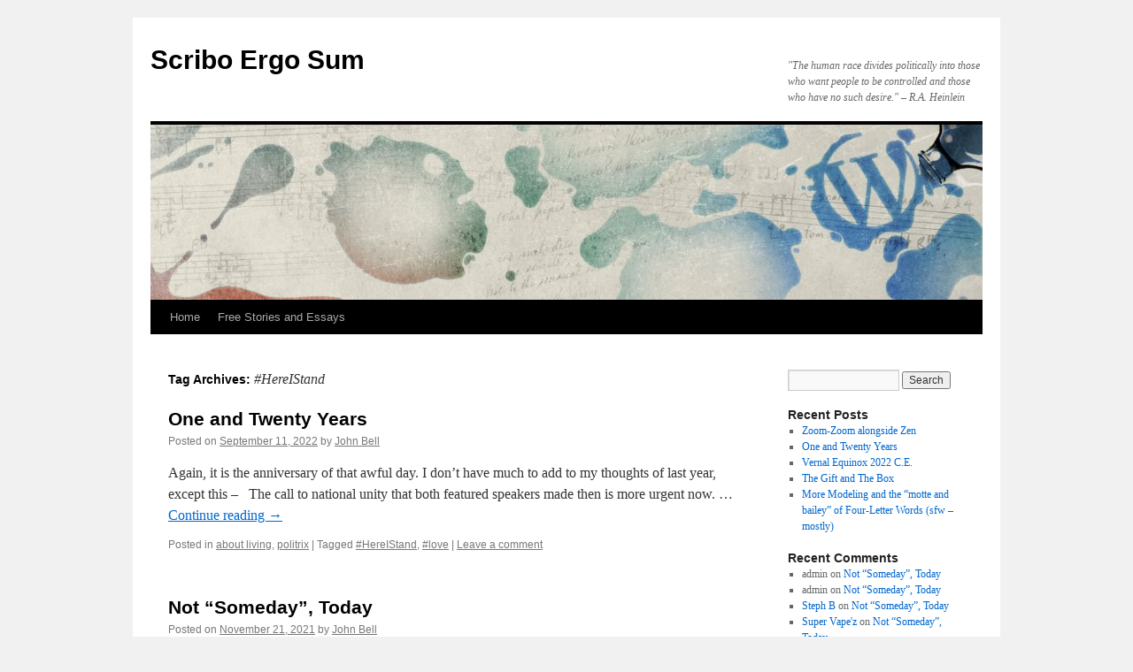

--- FILE ---
content_type: text/html; charset=UTF-8
request_url: https://blog.systemsartisans.com/tag/hereistand-2/
body_size: 8968
content:
<!DOCTYPE html>
<html lang="en-US">
<head>
<meta charset="UTF-8" />
<title>
#HereIStand | Scribo Ergo Sum	</title>
<link rel="profile" href="https://gmpg.org/xfn/11" />
<link rel="stylesheet" type="text/css" media="all" href="https://blog.systemsartisans.com/wp-content/themes/twentyten/style.css?ver=20230328" />
<link rel="pingback" href="https://blog.systemsartisans.com/xmlrpc.php">
<meta name='robots' content='max-image-preview:large' />
<link rel="alternate" type="application/rss+xml" title="Scribo Ergo Sum &raquo; Feed" href="https://blog.systemsartisans.com/feed/" />
<link rel="alternate" type="application/rss+xml" title="Scribo Ergo Sum &raquo; Comments Feed" href="https://blog.systemsartisans.com/comments/feed/" />
<link rel="alternate" type="application/rss+xml" title="Scribo Ergo Sum &raquo; #HereIStand Tag Feed" href="https://blog.systemsartisans.com/tag/hereistand-2/feed/" />
<style id='wp-img-auto-sizes-contain-inline-css' type='text/css'>
img:is([sizes=auto i],[sizes^="auto," i]){contain-intrinsic-size:3000px 1500px}
/*# sourceURL=wp-img-auto-sizes-contain-inline-css */
</style>
<style id='wp-emoji-styles-inline-css' type='text/css'>

	img.wp-smiley, img.emoji {
		display: inline !important;
		border: none !important;
		box-shadow: none !important;
		height: 1em !important;
		width: 1em !important;
		margin: 0 0.07em !important;
		vertical-align: -0.1em !important;
		background: none !important;
		padding: 0 !important;
	}
/*# sourceURL=wp-emoji-styles-inline-css */
</style>
<link rel='stylesheet' id='wp-block-library-css' href='https://blog.systemsartisans.com/wp-includes/css/dist/block-library/style.min.css?ver=6.9' type='text/css' media='all' />
<style id='wp-block-library-theme-inline-css' type='text/css'>
.wp-block-audio :where(figcaption){color:#555;font-size:13px;text-align:center}.is-dark-theme .wp-block-audio :where(figcaption){color:#ffffffa6}.wp-block-audio{margin:0 0 1em}.wp-block-code{border:1px solid #ccc;border-radius:4px;font-family:Menlo,Consolas,monaco,monospace;padding:.8em 1em}.wp-block-embed :where(figcaption){color:#555;font-size:13px;text-align:center}.is-dark-theme .wp-block-embed :where(figcaption){color:#ffffffa6}.wp-block-embed{margin:0 0 1em}.blocks-gallery-caption{color:#555;font-size:13px;text-align:center}.is-dark-theme .blocks-gallery-caption{color:#ffffffa6}:root :where(.wp-block-image figcaption){color:#555;font-size:13px;text-align:center}.is-dark-theme :root :where(.wp-block-image figcaption){color:#ffffffa6}.wp-block-image{margin:0 0 1em}.wp-block-pullquote{border-bottom:4px solid;border-top:4px solid;color:currentColor;margin-bottom:1.75em}.wp-block-pullquote :where(cite),.wp-block-pullquote :where(footer),.wp-block-pullquote__citation{color:currentColor;font-size:.8125em;font-style:normal;text-transform:uppercase}.wp-block-quote{border-left:.25em solid;margin:0 0 1.75em;padding-left:1em}.wp-block-quote cite,.wp-block-quote footer{color:currentColor;font-size:.8125em;font-style:normal;position:relative}.wp-block-quote:where(.has-text-align-right){border-left:none;border-right:.25em solid;padding-left:0;padding-right:1em}.wp-block-quote:where(.has-text-align-center){border:none;padding-left:0}.wp-block-quote.is-large,.wp-block-quote.is-style-large,.wp-block-quote:where(.is-style-plain){border:none}.wp-block-search .wp-block-search__label{font-weight:700}.wp-block-search__button{border:1px solid #ccc;padding:.375em .625em}:where(.wp-block-group.has-background){padding:1.25em 2.375em}.wp-block-separator.has-css-opacity{opacity:.4}.wp-block-separator{border:none;border-bottom:2px solid;margin-left:auto;margin-right:auto}.wp-block-separator.has-alpha-channel-opacity{opacity:1}.wp-block-separator:not(.is-style-wide):not(.is-style-dots){width:100px}.wp-block-separator.has-background:not(.is-style-dots){border-bottom:none;height:1px}.wp-block-separator.has-background:not(.is-style-wide):not(.is-style-dots){height:2px}.wp-block-table{margin:0 0 1em}.wp-block-table td,.wp-block-table th{word-break:normal}.wp-block-table :where(figcaption){color:#555;font-size:13px;text-align:center}.is-dark-theme .wp-block-table :where(figcaption){color:#ffffffa6}.wp-block-video :where(figcaption){color:#555;font-size:13px;text-align:center}.is-dark-theme .wp-block-video :where(figcaption){color:#ffffffa6}.wp-block-video{margin:0 0 1em}:root :where(.wp-block-template-part.has-background){margin-bottom:0;margin-top:0;padding:1.25em 2.375em}
/*# sourceURL=/wp-includes/css/dist/block-library/theme.min.css */
</style>
<style id='classic-theme-styles-inline-css' type='text/css'>
/*! This file is auto-generated */
.wp-block-button__link{color:#fff;background-color:#32373c;border-radius:9999px;box-shadow:none;text-decoration:none;padding:calc(.667em + 2px) calc(1.333em + 2px);font-size:1.125em}.wp-block-file__button{background:#32373c;color:#fff;text-decoration:none}
/*# sourceURL=/wp-includes/css/classic-themes.min.css */
</style>
<style id='global-styles-inline-css' type='text/css'>
:root{--wp--preset--aspect-ratio--square: 1;--wp--preset--aspect-ratio--4-3: 4/3;--wp--preset--aspect-ratio--3-4: 3/4;--wp--preset--aspect-ratio--3-2: 3/2;--wp--preset--aspect-ratio--2-3: 2/3;--wp--preset--aspect-ratio--16-9: 16/9;--wp--preset--aspect-ratio--9-16: 9/16;--wp--preset--color--black: #000;--wp--preset--color--cyan-bluish-gray: #abb8c3;--wp--preset--color--white: #fff;--wp--preset--color--pale-pink: #f78da7;--wp--preset--color--vivid-red: #cf2e2e;--wp--preset--color--luminous-vivid-orange: #ff6900;--wp--preset--color--luminous-vivid-amber: #fcb900;--wp--preset--color--light-green-cyan: #7bdcb5;--wp--preset--color--vivid-green-cyan: #00d084;--wp--preset--color--pale-cyan-blue: #8ed1fc;--wp--preset--color--vivid-cyan-blue: #0693e3;--wp--preset--color--vivid-purple: #9b51e0;--wp--preset--color--blue: #0066cc;--wp--preset--color--medium-gray: #666;--wp--preset--color--light-gray: #f1f1f1;--wp--preset--gradient--vivid-cyan-blue-to-vivid-purple: linear-gradient(135deg,rgb(6,147,227) 0%,rgb(155,81,224) 100%);--wp--preset--gradient--light-green-cyan-to-vivid-green-cyan: linear-gradient(135deg,rgb(122,220,180) 0%,rgb(0,208,130) 100%);--wp--preset--gradient--luminous-vivid-amber-to-luminous-vivid-orange: linear-gradient(135deg,rgb(252,185,0) 0%,rgb(255,105,0) 100%);--wp--preset--gradient--luminous-vivid-orange-to-vivid-red: linear-gradient(135deg,rgb(255,105,0) 0%,rgb(207,46,46) 100%);--wp--preset--gradient--very-light-gray-to-cyan-bluish-gray: linear-gradient(135deg,rgb(238,238,238) 0%,rgb(169,184,195) 100%);--wp--preset--gradient--cool-to-warm-spectrum: linear-gradient(135deg,rgb(74,234,220) 0%,rgb(151,120,209) 20%,rgb(207,42,186) 40%,rgb(238,44,130) 60%,rgb(251,105,98) 80%,rgb(254,248,76) 100%);--wp--preset--gradient--blush-light-purple: linear-gradient(135deg,rgb(255,206,236) 0%,rgb(152,150,240) 100%);--wp--preset--gradient--blush-bordeaux: linear-gradient(135deg,rgb(254,205,165) 0%,rgb(254,45,45) 50%,rgb(107,0,62) 100%);--wp--preset--gradient--luminous-dusk: linear-gradient(135deg,rgb(255,203,112) 0%,rgb(199,81,192) 50%,rgb(65,88,208) 100%);--wp--preset--gradient--pale-ocean: linear-gradient(135deg,rgb(255,245,203) 0%,rgb(182,227,212) 50%,rgb(51,167,181) 100%);--wp--preset--gradient--electric-grass: linear-gradient(135deg,rgb(202,248,128) 0%,rgb(113,206,126) 100%);--wp--preset--gradient--midnight: linear-gradient(135deg,rgb(2,3,129) 0%,rgb(40,116,252) 100%);--wp--preset--font-size--small: 13px;--wp--preset--font-size--medium: 20px;--wp--preset--font-size--large: 36px;--wp--preset--font-size--x-large: 42px;--wp--preset--spacing--20: 0.44rem;--wp--preset--spacing--30: 0.67rem;--wp--preset--spacing--40: 1rem;--wp--preset--spacing--50: 1.5rem;--wp--preset--spacing--60: 2.25rem;--wp--preset--spacing--70: 3.38rem;--wp--preset--spacing--80: 5.06rem;--wp--preset--shadow--natural: 6px 6px 9px rgba(0, 0, 0, 0.2);--wp--preset--shadow--deep: 12px 12px 50px rgba(0, 0, 0, 0.4);--wp--preset--shadow--sharp: 6px 6px 0px rgba(0, 0, 0, 0.2);--wp--preset--shadow--outlined: 6px 6px 0px -3px rgb(255, 255, 255), 6px 6px rgb(0, 0, 0);--wp--preset--shadow--crisp: 6px 6px 0px rgb(0, 0, 0);}:where(.is-layout-flex){gap: 0.5em;}:where(.is-layout-grid){gap: 0.5em;}body .is-layout-flex{display: flex;}.is-layout-flex{flex-wrap: wrap;align-items: center;}.is-layout-flex > :is(*, div){margin: 0;}body .is-layout-grid{display: grid;}.is-layout-grid > :is(*, div){margin: 0;}:where(.wp-block-columns.is-layout-flex){gap: 2em;}:where(.wp-block-columns.is-layout-grid){gap: 2em;}:where(.wp-block-post-template.is-layout-flex){gap: 1.25em;}:where(.wp-block-post-template.is-layout-grid){gap: 1.25em;}.has-black-color{color: var(--wp--preset--color--black) !important;}.has-cyan-bluish-gray-color{color: var(--wp--preset--color--cyan-bluish-gray) !important;}.has-white-color{color: var(--wp--preset--color--white) !important;}.has-pale-pink-color{color: var(--wp--preset--color--pale-pink) !important;}.has-vivid-red-color{color: var(--wp--preset--color--vivid-red) !important;}.has-luminous-vivid-orange-color{color: var(--wp--preset--color--luminous-vivid-orange) !important;}.has-luminous-vivid-amber-color{color: var(--wp--preset--color--luminous-vivid-amber) !important;}.has-light-green-cyan-color{color: var(--wp--preset--color--light-green-cyan) !important;}.has-vivid-green-cyan-color{color: var(--wp--preset--color--vivid-green-cyan) !important;}.has-pale-cyan-blue-color{color: var(--wp--preset--color--pale-cyan-blue) !important;}.has-vivid-cyan-blue-color{color: var(--wp--preset--color--vivid-cyan-blue) !important;}.has-vivid-purple-color{color: var(--wp--preset--color--vivid-purple) !important;}.has-black-background-color{background-color: var(--wp--preset--color--black) !important;}.has-cyan-bluish-gray-background-color{background-color: var(--wp--preset--color--cyan-bluish-gray) !important;}.has-white-background-color{background-color: var(--wp--preset--color--white) !important;}.has-pale-pink-background-color{background-color: var(--wp--preset--color--pale-pink) !important;}.has-vivid-red-background-color{background-color: var(--wp--preset--color--vivid-red) !important;}.has-luminous-vivid-orange-background-color{background-color: var(--wp--preset--color--luminous-vivid-orange) !important;}.has-luminous-vivid-amber-background-color{background-color: var(--wp--preset--color--luminous-vivid-amber) !important;}.has-light-green-cyan-background-color{background-color: var(--wp--preset--color--light-green-cyan) !important;}.has-vivid-green-cyan-background-color{background-color: var(--wp--preset--color--vivid-green-cyan) !important;}.has-pale-cyan-blue-background-color{background-color: var(--wp--preset--color--pale-cyan-blue) !important;}.has-vivid-cyan-blue-background-color{background-color: var(--wp--preset--color--vivid-cyan-blue) !important;}.has-vivid-purple-background-color{background-color: var(--wp--preset--color--vivid-purple) !important;}.has-black-border-color{border-color: var(--wp--preset--color--black) !important;}.has-cyan-bluish-gray-border-color{border-color: var(--wp--preset--color--cyan-bluish-gray) !important;}.has-white-border-color{border-color: var(--wp--preset--color--white) !important;}.has-pale-pink-border-color{border-color: var(--wp--preset--color--pale-pink) !important;}.has-vivid-red-border-color{border-color: var(--wp--preset--color--vivid-red) !important;}.has-luminous-vivid-orange-border-color{border-color: var(--wp--preset--color--luminous-vivid-orange) !important;}.has-luminous-vivid-amber-border-color{border-color: var(--wp--preset--color--luminous-vivid-amber) !important;}.has-light-green-cyan-border-color{border-color: var(--wp--preset--color--light-green-cyan) !important;}.has-vivid-green-cyan-border-color{border-color: var(--wp--preset--color--vivid-green-cyan) !important;}.has-pale-cyan-blue-border-color{border-color: var(--wp--preset--color--pale-cyan-blue) !important;}.has-vivid-cyan-blue-border-color{border-color: var(--wp--preset--color--vivid-cyan-blue) !important;}.has-vivid-purple-border-color{border-color: var(--wp--preset--color--vivid-purple) !important;}.has-vivid-cyan-blue-to-vivid-purple-gradient-background{background: var(--wp--preset--gradient--vivid-cyan-blue-to-vivid-purple) !important;}.has-light-green-cyan-to-vivid-green-cyan-gradient-background{background: var(--wp--preset--gradient--light-green-cyan-to-vivid-green-cyan) !important;}.has-luminous-vivid-amber-to-luminous-vivid-orange-gradient-background{background: var(--wp--preset--gradient--luminous-vivid-amber-to-luminous-vivid-orange) !important;}.has-luminous-vivid-orange-to-vivid-red-gradient-background{background: var(--wp--preset--gradient--luminous-vivid-orange-to-vivid-red) !important;}.has-very-light-gray-to-cyan-bluish-gray-gradient-background{background: var(--wp--preset--gradient--very-light-gray-to-cyan-bluish-gray) !important;}.has-cool-to-warm-spectrum-gradient-background{background: var(--wp--preset--gradient--cool-to-warm-spectrum) !important;}.has-blush-light-purple-gradient-background{background: var(--wp--preset--gradient--blush-light-purple) !important;}.has-blush-bordeaux-gradient-background{background: var(--wp--preset--gradient--blush-bordeaux) !important;}.has-luminous-dusk-gradient-background{background: var(--wp--preset--gradient--luminous-dusk) !important;}.has-pale-ocean-gradient-background{background: var(--wp--preset--gradient--pale-ocean) !important;}.has-electric-grass-gradient-background{background: var(--wp--preset--gradient--electric-grass) !important;}.has-midnight-gradient-background{background: var(--wp--preset--gradient--midnight) !important;}.has-small-font-size{font-size: var(--wp--preset--font-size--small) !important;}.has-medium-font-size{font-size: var(--wp--preset--font-size--medium) !important;}.has-large-font-size{font-size: var(--wp--preset--font-size--large) !important;}.has-x-large-font-size{font-size: var(--wp--preset--font-size--x-large) !important;}
:where(.wp-block-post-template.is-layout-flex){gap: 1.25em;}:where(.wp-block-post-template.is-layout-grid){gap: 1.25em;}
:where(.wp-block-term-template.is-layout-flex){gap: 1.25em;}:where(.wp-block-term-template.is-layout-grid){gap: 1.25em;}
:where(.wp-block-columns.is-layout-flex){gap: 2em;}:where(.wp-block-columns.is-layout-grid){gap: 2em;}
:root :where(.wp-block-pullquote){font-size: 1.5em;line-height: 1.6;}
/*# sourceURL=global-styles-inline-css */
</style>
<link rel='stylesheet' id='twentyten-block-style-css' href='https://blog.systemsartisans.com/wp-content/themes/twentyten/blocks.css?ver=20190704' type='text/css' media='all' />
<link rel="https://api.w.org/" href="https://blog.systemsartisans.com/wp-json/" /><link rel="alternate" title="JSON" type="application/json" href="https://blog.systemsartisans.com/wp-json/wp/v2/tags/23" /><link rel="EditURI" type="application/rsd+xml" title="RSD" href="https://blog.systemsartisans.com/xmlrpc.php?rsd" />
<meta name="generator" content="WordPress 6.9" />
<meta name="generator" content="Elementor 3.35.0; features: additional_custom_breakpoints; settings: css_print_method-external, google_font-enabled, font_display-auto">
			<style>
				.e-con.e-parent:nth-of-type(n+4):not(.e-lazyloaded):not(.e-no-lazyload),
				.e-con.e-parent:nth-of-type(n+4):not(.e-lazyloaded):not(.e-no-lazyload) * {
					background-image: none !important;
				}
				@media screen and (max-height: 1024px) {
					.e-con.e-parent:nth-of-type(n+3):not(.e-lazyloaded):not(.e-no-lazyload),
					.e-con.e-parent:nth-of-type(n+3):not(.e-lazyloaded):not(.e-no-lazyload) * {
						background-image: none !important;
					}
				}
				@media screen and (max-height: 640px) {
					.e-con.e-parent:nth-of-type(n+2):not(.e-lazyloaded):not(.e-no-lazyload),
					.e-con.e-parent:nth-of-type(n+2):not(.e-lazyloaded):not(.e-no-lazyload) * {
						background-image: none !important;
					}
				}
			</style>
			</head>

<body class="archive tag tag-hereistand-2 tag-23 wp-theme-twentyten elementor-default elementor-kit-687">
<div id="wrapper" class="hfeed">
	<div id="header">
		<div id="masthead">
			<div id="branding" role="banner">
								<div id="site-title">
					<span>
						<a href="https://blog.systemsartisans.com/" rel="home">Scribo Ergo Sum</a>
					</span>
				</div>
				<div id="site-description">&quot;The human race divides politically into those who want people to be controlled and those who have no such desire.&quot; &#8211; R.A. Heinlein</div>

									<img fetchpriority="high" src="https://blog.systemsartisans.com/wp-content/themes/twentyten/images/headers/inkwell.jpg" width="940" height="198" alt="" />
								</div><!-- #branding -->

			<div id="access" role="navigation">
								<div class="skip-link screen-reader-text"><a href="#content">Skip to content</a></div>
				<div class="menu"><ul>
<li ><a href="https://blog.systemsartisans.com/">Home</a></li><li class="page_item page-item-2 page_item_has_children"><a href="https://blog.systemsartisans.com/sample-page/">Free Stories and Essays</a>
<ul class='children'>
	<li class="page_item page-item-22"><a href="https://blog.systemsartisans.com/sample-page/toxoplasmosis-rules/">&#8220;Toxoplasmosis Rules&#8221;</a></li>
	<li class="page_item page-item-668"><a href="https://blog.systemsartisans.com/sample-page/starter-dog/">&#8220;Starter Dog&#8221;</a></li>
	<li class="page_item page-item-60"><a href="https://blog.systemsartisans.com/sample-page/the-evolutionary-basis-for-drug-abuse/">&#8220;The Evolutionary Basis for Drug Abuse&#8221;</a></li>
</ul>
</li>
</ul></div>
			</div><!-- #access -->
		</div><!-- #masthead -->
	</div><!-- #header -->

	<div id="main">

		<div id="container">
			<div id="content" role="main">

				<h1 class="page-title">
				Tag Archives: <span>#HereIStand</span>				</h1>

				



	
			<div id="post-830" class="post-830 post type-post status-publish format-standard hentry category-about-living category-politrix tag-hereistand-2 tag-love">
			<h2 class="entry-title"><a href="https://blog.systemsartisans.com/one-and-twenty-years/" rel="bookmark">One and Twenty Years</a></h2>

			<div class="entry-meta">
				<span class="meta-prep meta-prep-author">Posted on</span> <a href="https://blog.systemsartisans.com/one-and-twenty-years/" title="10:45 am" rel="bookmark"><span class="entry-date">September 11, 2022</span></a> <span class="meta-sep">by</span> <span class="author vcard"><a class="url fn n" href="https://blog.systemsartisans.com/author/theauthor/" title="View all posts by John Bell">John Bell</a></span>			</div><!-- .entry-meta -->

					<div class="entry-summary">
				<p>Again, it is the anniversary of that awful day. I don&#8217;t have much to add to my thoughts of last year, except this &#8211; &nbsp; The call to national unity that both featured speakers made then is more urgent now. &hellip; <a href="https://blog.systemsartisans.com/one-and-twenty-years/">Continue reading <span class="meta-nav">&rarr;</span></a></p>
			</div><!-- .entry-summary -->
	
			<div class="entry-utility">
									<span class="cat-links">
						<span class="entry-utility-prep entry-utility-prep-cat-links">Posted in</span> <a href="https://blog.systemsartisans.com/category/about-living/" rel="category tag">about living</a>, <a href="https://blog.systemsartisans.com/category/politrix/" rel="category tag">politrix</a>					</span>
					<span class="meta-sep">|</span>
				
								<span class="tag-links">
					<span class="entry-utility-prep entry-utility-prep-tag-links">Tagged</span> <a href="https://blog.systemsartisans.com/tag/hereistand-2/" rel="tag">#HereIStand</a>, <a href="https://blog.systemsartisans.com/tag/love/" rel="tag">#love</a>				</span>
				<span class="meta-sep">|</span>
				
				<span class="comments-link"><a href="https://blog.systemsartisans.com/one-and-twenty-years/#respond">Leave a comment</a></span>

							</div><!-- .entry-utility -->
		</div><!-- #post-830 -->

		
	

	
			<div id="post-638" class="post-638 post type-post status-publish format-standard hentry category-about-living category-backstory category-big-ideas category-politrix tag-hereistand-2">
			<h2 class="entry-title"><a href="https://blog.systemsartisans.com/not-someday-today/" rel="bookmark">Not &#8220;Someday&#8221;, Today</a></h2>

			<div class="entry-meta">
				<span class="meta-prep meta-prep-author">Posted on</span> <a href="https://blog.systemsartisans.com/not-someday-today/" title="6:58 pm" rel="bookmark"><span class="entry-date">November 21, 2021</span></a> <span class="meta-sep">by</span> <span class="author vcard"><a class="url fn n" href="https://blog.systemsartisans.com/author/theauthor/" title="View all posts by John Bell">John Bell</a></span>			</div><!-- .entry-meta -->

					<div class="entry-summary">
				<p>And maybe someday we’ll figure all this out Try to put an end to all our doubt Try to find a way to make things better now that Maybe someday we’ll live our lives out loud We’ll be better off &hellip; <a href="https://blog.systemsartisans.com/not-someday-today/">Continue reading <span class="meta-nav">&rarr;</span></a></p>
			</div><!-- .entry-summary -->
	
			<div class="entry-utility">
									<span class="cat-links">
						<span class="entry-utility-prep entry-utility-prep-cat-links">Posted in</span> <a href="https://blog.systemsartisans.com/category/about-living/" rel="category tag">about living</a>, <a href="https://blog.systemsartisans.com/category/backstory/" rel="category tag">backstory</a>, <a href="https://blog.systemsartisans.com/category/big-ideas/" rel="category tag">big ideas</a>, <a href="https://blog.systemsartisans.com/category/politrix/" rel="category tag">politrix</a>					</span>
					<span class="meta-sep">|</span>
				
								<span class="tag-links">
					<span class="entry-utility-prep entry-utility-prep-tag-links">Tagged</span> <a href="https://blog.systemsartisans.com/tag/hereistand-2/" rel="tag">#HereIStand</a>				</span>
				<span class="meta-sep">|</span>
				
				<span class="comments-link"><a href="https://blog.systemsartisans.com/not-someday-today/#comments">22 Comments</a></span>

							</div><!-- .entry-utility -->
		</div><!-- #post-638 -->

		
	

			</div><!-- #content -->
		</div><!-- #container -->


		<div id="primary" class="widget-area" role="complementary">
			<ul class="xoxo">

<li id="search-2" class="widget-container widget_search"><form role="search" method="get" id="searchform" class="searchform" action="https://blog.systemsartisans.com/">
				<div>
					<label class="screen-reader-text" for="s">Search for:</label>
					<input type="text" value="" name="s" id="s" />
					<input type="submit" id="searchsubmit" value="Search" />
				</div>
			</form></li>
		<li id="recent-posts-2" class="widget-container widget_recent_entries">
		<h3 class="widget-title">Recent Posts</h3>
		<ul>
											<li>
					<a href="https://blog.systemsartisans.com/zoom-zoom-alongside-zen/">Zoom-Zoom alongside Zen</a>
									</li>
											<li>
					<a href="https://blog.systemsartisans.com/one-and-twenty-years/">One and Twenty Years</a>
									</li>
											<li>
					<a href="https://blog.systemsartisans.com/vernal-equinox-2022-c-e/">Vernal Equinox 2022 C.E.</a>
									</li>
											<li>
					<a href="https://blog.systemsartisans.com/the-gift-and-the-box/">The Gift and The Box</a>
									</li>
											<li>
					<a href="https://blog.systemsartisans.com/more-modeling-and-the-motte-and-bailey-of-four-letter-words-sfw-mostly/">More Modeling and the &#8220;motte and bailey&#8221; of Four-Letter Words (sfw &#8211; mostly)</a>
									</li>
					</ul>

		</li><li id="recent-comments-2" class="widget-container widget_recent_comments"><h3 class="widget-title">Recent Comments</h3><ul id="recentcomments"><li class="recentcomments"><span class="comment-author-link">admin</span> on <a href="https://blog.systemsartisans.com/not-someday-today/#comment-20179">Not &#8220;Someday&#8221;, Today</a></li><li class="recentcomments"><span class="comment-author-link">admin</span> on <a href="https://blog.systemsartisans.com/not-someday-today/#comment-20178">Not &#8220;Someday&#8221;, Today</a></li><li class="recentcomments"><span class="comment-author-link"><a href="https://biblewoke.com" class="url" rel="ugc external nofollow">Steph B</a></span> on <a href="https://blog.systemsartisans.com/not-someday-today/#comment-20177">Not &#8220;Someday&#8221;, Today</a></li><li class="recentcomments"><span class="comment-author-link"><a href="http://SPAMTASTIC.court.khotol.se.gov.mn/user/techhive3011/" class="url" rel="ugc external nofollow">Super Vape'z</a></span> on <a href="https://blog.systemsartisans.com/not-someday-today/#comment-20167">Not &#8220;Someday&#8221;, Today</a></li><li class="recentcomments"><span class="comment-author-link"><a href="http://blog.systemsartisans.com/?p=638" class="url" rel="ugc">John D. Bell</a></span> on <a href="https://blog.systemsartisans.com/not-someday-today/#comment-20158">Not &#8220;Someday&#8221;, Today</a></li></ul></li><li id="archives-2" class="widget-container widget_archive"><h3 class="widget-title">Archives</h3>
			<ul>
					<li><a href='https://blog.systemsartisans.com/2022/11/'>November 2022</a></li>
	<li><a href='https://blog.systemsartisans.com/2022/09/'>September 2022</a></li>
	<li><a href='https://blog.systemsartisans.com/2022/03/'>March 2022</a></li>
	<li><a href='https://blog.systemsartisans.com/2022/02/'>February 2022</a></li>
	<li><a href='https://blog.systemsartisans.com/2022/01/'>January 2022</a></li>
	<li><a href='https://blog.systemsartisans.com/2021/12/'>December 2021</a></li>
	<li><a href='https://blog.systemsartisans.com/2021/11/'>November 2021</a></li>
	<li><a href='https://blog.systemsartisans.com/2021/10/'>October 2021</a></li>
	<li><a href='https://blog.systemsartisans.com/2021/09/'>September 2021</a></li>
	<li><a href='https://blog.systemsartisans.com/2021/08/'>August 2021</a></li>
	<li><a href='https://blog.systemsartisans.com/2016/11/'>November 2016</a></li>
	<li><a href='https://blog.systemsartisans.com/2016/08/'>August 2016</a></li>
	<li><a href='https://blog.systemsartisans.com/2015/11/'>November 2015</a></li>
	<li><a href='https://blog.systemsartisans.com/2015/06/'>June 2015</a></li>
	<li><a href='https://blog.systemsartisans.com/2015/05/'>May 2015</a></li>
	<li><a href='https://blog.systemsartisans.com/2014/12/'>December 2014</a></li>
	<li><a href='https://blog.systemsartisans.com/2014/02/'>February 2014</a></li>
	<li><a href='https://blog.systemsartisans.com/2013/06/'>June 2013</a></li>
			</ul>

			</li><li id="categories-2" class="widget-container widget_categories"><h3 class="widget-title">Categories</h3>
			<ul>
					<li class="cat-item cat-item-3"><a href="https://blog.systemsartisans.com/category/about-hacking/">about hacking</a>
</li>
	<li class="cat-item cat-item-4"><a href="https://blog.systemsartisans.com/category/about-living/">about living</a>
</li>
	<li class="cat-item cat-item-5"><a href="https://blog.systemsartisans.com/category/about-writing/">about writing</a>
</li>
	<li class="cat-item cat-item-2"><a href="https://blog.systemsartisans.com/category/administrivia/">administrivia</a>
</li>
	<li class="cat-item cat-item-6"><a href="https://blog.systemsartisans.com/category/backstory/">backstory</a>
</li>
	<li class="cat-item cat-item-7"><a href="https://blog.systemsartisans.com/category/big-ideas/">big ideas</a>
</li>
	<li class="cat-item cat-item-18"><a href="https://blog.systemsartisans.com/category/evobio-and-related-stuff/">evobio and related stuff</a>
</li>
	<li class="cat-item cat-item-8"><a href="https://blog.systemsartisans.com/category/geeky-friends/">geeky friends</a>
</li>
	<li class="cat-item cat-item-15"><a href="https://blog.systemsartisans.com/category/life-weirdness/">life weirdness</a>
</li>
	<li class="cat-item cat-item-11"><a href="https://blog.systemsartisans.com/category/martial-arts/">martial arts</a>
</li>
	<li class="cat-item cat-item-12"><a href="https://blog.systemsartisans.com/category/politrix/">politrix</a>
</li>
	<li class="cat-item cat-item-13"><a href="https://blog.systemsartisans.com/category/sex-and-relationships/">sex and relationships</a>
</li>
	<li class="cat-item cat-item-31"><a href="https://blog.systemsartisans.com/category/things-seen-and-unseen/">things Seen and Unseen</a>
</li>
			</ul>

			</li><li id="meta-2" class="widget-container widget_meta"><h3 class="widget-title">Meta</h3>
		<ul>
						<li><a href="https://blog.systemsartisans.com/wp-login.php">Log in</a></li>
			<li><a href="https://blog.systemsartisans.com/feed/">Entries feed</a></li>
			<li><a href="https://blog.systemsartisans.com/comments/feed/">Comments feed</a></li>

			<li><a href="https://wordpress.org/">WordPress.org</a></li>
		</ul>

		</li>			</ul>
		</div><!-- #primary .widget-area -->

	</div><!-- #main -->

	<div id="footer" role="contentinfo">
		<div id="colophon">



			<div id="site-info">
				<a href="https://blog.systemsartisans.com/" rel="home">
					Scribo Ergo Sum				</a>
							</div><!-- #site-info -->

			<div id="site-generator">
								<a href="https://wordpress.org/" class="imprint" title="Semantic Personal Publishing Platform">
					Proudly powered by WordPress.				</a>
			</div><!-- #site-generator -->

		</div><!-- #colophon -->
	</div><!-- #footer -->

</div><!-- #wrapper -->

<script type="speculationrules">
{"prefetch":[{"source":"document","where":{"and":[{"href_matches":"/*"},{"not":{"href_matches":["/wp-*.php","/wp-admin/*","/wp-content/uploads/*","/wp-content/*","/wp-content/plugins/*","/wp-content/themes/twentyten/*","/*\\?(.+)"]}},{"not":{"selector_matches":"a[rel~=\"nofollow\"]"}},{"not":{"selector_matches":".no-prefetch, .no-prefetch a"}}]},"eagerness":"conservative"}]}
</script>
			<script>
				const lazyloadRunObserver = () => {
					const lazyloadBackgrounds = document.querySelectorAll( `.e-con.e-parent:not(.e-lazyloaded)` );
					const lazyloadBackgroundObserver = new IntersectionObserver( ( entries ) => {
						entries.forEach( ( entry ) => {
							if ( entry.isIntersecting ) {
								let lazyloadBackground = entry.target;
								if( lazyloadBackground ) {
									lazyloadBackground.classList.add( 'e-lazyloaded' );
								}
								lazyloadBackgroundObserver.unobserve( entry.target );
							}
						});
					}, { rootMargin: '200px 0px 200px 0px' } );
					lazyloadBackgrounds.forEach( ( lazyloadBackground ) => {
						lazyloadBackgroundObserver.observe( lazyloadBackground );
					} );
				};
				const events = [
					'DOMContentLoaded',
					'elementor/lazyload/observe',
				];
				events.forEach( ( event ) => {
					document.addEventListener( event, lazyloadRunObserver );
				} );
			</script>
			<script id="wp-emoji-settings" type="application/json">
{"baseUrl":"https://s.w.org/images/core/emoji/17.0.2/72x72/","ext":".png","svgUrl":"https://s.w.org/images/core/emoji/17.0.2/svg/","svgExt":".svg","source":{"concatemoji":"https://blog.systemsartisans.com/wp-includes/js/wp-emoji-release.min.js?ver=6.9"}}
</script>
<script type="module">
/* <![CDATA[ */
/*! This file is auto-generated */
const a=JSON.parse(document.getElementById("wp-emoji-settings").textContent),o=(window._wpemojiSettings=a,"wpEmojiSettingsSupports"),s=["flag","emoji"];function i(e){try{var t={supportTests:e,timestamp:(new Date).valueOf()};sessionStorage.setItem(o,JSON.stringify(t))}catch(e){}}function c(e,t,n){e.clearRect(0,0,e.canvas.width,e.canvas.height),e.fillText(t,0,0);t=new Uint32Array(e.getImageData(0,0,e.canvas.width,e.canvas.height).data);e.clearRect(0,0,e.canvas.width,e.canvas.height),e.fillText(n,0,0);const a=new Uint32Array(e.getImageData(0,0,e.canvas.width,e.canvas.height).data);return t.every((e,t)=>e===a[t])}function p(e,t){e.clearRect(0,0,e.canvas.width,e.canvas.height),e.fillText(t,0,0);var n=e.getImageData(16,16,1,1);for(let e=0;e<n.data.length;e++)if(0!==n.data[e])return!1;return!0}function u(e,t,n,a){switch(t){case"flag":return n(e,"\ud83c\udff3\ufe0f\u200d\u26a7\ufe0f","\ud83c\udff3\ufe0f\u200b\u26a7\ufe0f")?!1:!n(e,"\ud83c\udde8\ud83c\uddf6","\ud83c\udde8\u200b\ud83c\uddf6")&&!n(e,"\ud83c\udff4\udb40\udc67\udb40\udc62\udb40\udc65\udb40\udc6e\udb40\udc67\udb40\udc7f","\ud83c\udff4\u200b\udb40\udc67\u200b\udb40\udc62\u200b\udb40\udc65\u200b\udb40\udc6e\u200b\udb40\udc67\u200b\udb40\udc7f");case"emoji":return!a(e,"\ud83e\u1fac8")}return!1}function f(e,t,n,a){let r;const o=(r="undefined"!=typeof WorkerGlobalScope&&self instanceof WorkerGlobalScope?new OffscreenCanvas(300,150):document.createElement("canvas")).getContext("2d",{willReadFrequently:!0}),s=(o.textBaseline="top",o.font="600 32px Arial",{});return e.forEach(e=>{s[e]=t(o,e,n,a)}),s}function r(e){var t=document.createElement("script");t.src=e,t.defer=!0,document.head.appendChild(t)}a.supports={everything:!0,everythingExceptFlag:!0},new Promise(t=>{let n=function(){try{var e=JSON.parse(sessionStorage.getItem(o));if("object"==typeof e&&"number"==typeof e.timestamp&&(new Date).valueOf()<e.timestamp+604800&&"object"==typeof e.supportTests)return e.supportTests}catch(e){}return null}();if(!n){if("undefined"!=typeof Worker&&"undefined"!=typeof OffscreenCanvas&&"undefined"!=typeof URL&&URL.createObjectURL&&"undefined"!=typeof Blob)try{var e="postMessage("+f.toString()+"("+[JSON.stringify(s),u.toString(),c.toString(),p.toString()].join(",")+"));",a=new Blob([e],{type:"text/javascript"});const r=new Worker(URL.createObjectURL(a),{name:"wpTestEmojiSupports"});return void(r.onmessage=e=>{i(n=e.data),r.terminate(),t(n)})}catch(e){}i(n=f(s,u,c,p))}t(n)}).then(e=>{for(const n in e)a.supports[n]=e[n],a.supports.everything=a.supports.everything&&a.supports[n],"flag"!==n&&(a.supports.everythingExceptFlag=a.supports.everythingExceptFlag&&a.supports[n]);var t;a.supports.everythingExceptFlag=a.supports.everythingExceptFlag&&!a.supports.flag,a.supports.everything||((t=a.source||{}).concatemoji?r(t.concatemoji):t.wpemoji&&t.twemoji&&(r(t.twemoji),r(t.wpemoji)))});
//# sourceURL=https://blog.systemsartisans.com/wp-includes/js/wp-emoji-loader.min.js
/* ]]> */
</script>
</body>
</html>
